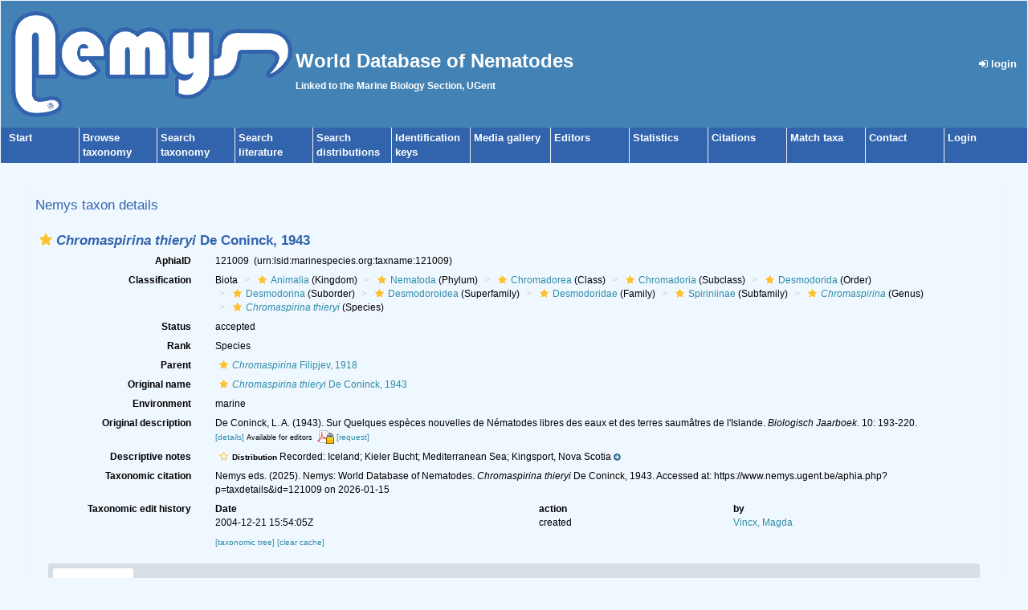

--- FILE ---
content_type: text/xml; charset=UTF-8;
request_url: https://nemys.ugent.be/aphia.php?p=gml&tu_id=121009&bas_id=121009&dr_id[]=394850&frominvalididentifications[]=0&dr_id[]=394847&frominvalididentifications[]=0&dr_id[]=394847&frominvalididentifications[]=0&dr_id[]=394850&frominvalididentifications[]=0&dr_id[]=394850&frominvalididentifications[]=0&dr_id[]=394847&frominvalididentifications[]=0&dr_id[]=394847&frominvalididentifications[]=0&dr_id[]=394850&frominvalididentifications[]=0&dr_id[]=394850&frominvalididentifications[]=0&dr_id[]=394847&frominvalididentifications[]=0&dr_id[]=394847&frominvalididentifications[]=0&dr_id[]=394850&frominvalididentifications[]=0&dr_id[]=394850&frominvalididentifications[]=0&dr_id[]=394847&frominvalididentifications[]=0&dr_id[]=394847&frominvalididentifications[]=0&dr_id[]=394850&frominvalididentifications[]=0&dr_id[]=394850&frominvalididentifications[]=0&dr_id[]=394847&frominvalididentifications[]=0&dr_id[]=394847&frominvalididentifications[]=0&dr_id[]=394850&frominvalididentifications[]=0
body_size: 8138
content:
<?xml version="1.0" encoding="UTF-8" ?>
	<wfs:FeatureCollection xmlns:vliz="http://www.vliz.be/gis" xmlns:obis="http://www.iobis.org/obis" xmlns:ms="http://mapserver.gis.umn.edu/mapserver" xmlns:wfs="http://www.opengis.net/wfs" xmlns:gml="http://www.opengis.net/gml" xmlns:ogc="http://www.opengis.net/ogc" xmlns:xsi="http://www.w3.org/2001/XMLSchema-instance" xsi:schemaLocation="http://www.iobis.org/obis/obis.xsd http://www.opengis.net/wfs http://schemas.opengis.net/wfs/1.0.0/WFS-basic.xsd http://mapserver.gis.umn.edu/mapserver"><gml:featureMember>
 <gml:Point srsName="http://www.opengis.net/gml/srs/epsg.xml#4326">
  <gml:coordinates>-18.129999160767,57.340000152588</gml:coordinates>
  <gml:size>5</gml:size>
   <vliz:lat>57.340000152588</vliz:lat>
<vliz:long>-18.129999160767</vliz:long>
<vliz:color>#990000</vliz:color>
<vliz:label>North Atlantic Ocean</vliz:label>
</gml:Point>
</gml:featureMember>
<gml:featureMember>
 <gml:Point srsName="http://www.opengis.net/gml/srs/epsg.xml#4326">
  <gml:coordinates>-18.129999160767,57.340000152588</gml:coordinates>
  <gml:size>5</gml:size>
   <vliz:lat>57.340000152588</vliz:lat>
<vliz:long>-18.129999160767</vliz:long>
<vliz:color>#990000</vliz:color>
<vliz:label>North Atlantic Ocean</vliz:label>
</gml:Point>
</gml:featureMember>
<gml:featureMember>
 <gml:Point srsName="http://www.opengis.net/gml/srs/epsg.xml#4326">
  <gml:coordinates>-18.129999160767,57.340000152588</gml:coordinates>
  <gml:size>5</gml:size>
   <vliz:lat>57.340000152588</vliz:lat>
<vliz:long>-18.129999160767</vliz:long>
<vliz:color>#990000</vliz:color>
<vliz:label>North Atlantic Ocean</vliz:label>
</gml:Point>
</gml:featureMember>
<gml:featureMember>
 <gml:Point srsName="http://www.opengis.net/gml/srs/epsg.xml#4326">
  <gml:coordinates>-18.129999160767,57.340000152588</gml:coordinates>
  <gml:size>5</gml:size>
   <vliz:lat>57.340000152588</vliz:lat>
<vliz:long>-18.129999160767</vliz:long>
<vliz:color>#990000</vliz:color>
<vliz:label>North Atlantic Ocean</vliz:label>
</gml:Point>
</gml:featureMember>
<gml:featureMember>
 <gml:Point srsName="http://www.opengis.net/gml/srs/epsg.xml#4326">
  <gml:coordinates>-18.129999160767,57.340000152588</gml:coordinates>
  <gml:size>5</gml:size>
   <vliz:lat>57.340000152588</vliz:lat>
<vliz:long>-18.129999160767</vliz:long>
<vliz:color>#990000</vliz:color>
<vliz:label>North Atlantic Ocean</vliz:label>
</gml:Point>
</gml:featureMember>
<gml:featureMember>
 <gml:Point srsName="http://www.opengis.net/gml/srs/epsg.xml#4326">
  <gml:coordinates>-18.129999160767,57.340000152588</gml:coordinates>
  <gml:size>5</gml:size>
   <vliz:lat>57.340000152588</vliz:lat>
<vliz:long>-18.129999160767</vliz:long>
<vliz:color>#990000</vliz:color>
<vliz:label>North Atlantic Ocean</vliz:label>
</gml:Point>
</gml:featureMember>
<gml:featureMember>
 <gml:Point srsName="http://www.opengis.net/gml/srs/epsg.xml#4326">
  <gml:coordinates>-18.129999160767,57.340000152588</gml:coordinates>
  <gml:size>5</gml:size>
   <vliz:lat>57.340000152588</vliz:lat>
<vliz:long>-18.129999160767</vliz:long>
<vliz:color>#990000</vliz:color>
<vliz:label>North Atlantic Ocean</vliz:label>
</gml:Point>
</gml:featureMember>
<gml:featureMember>
 <gml:Point srsName="http://www.opengis.net/gml/srs/epsg.xml#4326">
  <gml:coordinates>-18.129999160767,57.340000152588</gml:coordinates>
  <gml:size>5</gml:size>
   <vliz:lat>57.340000152588</vliz:lat>
<vliz:long>-18.129999160767</vliz:long>
<vliz:color>#990000</vliz:color>
<vliz:label>North Atlantic Ocean</vliz:label>
</gml:Point>
</gml:featureMember>
<gml:featureMember>
 <gml:Point srsName="http://www.opengis.net/gml/srs/epsg.xml#4326">
  <gml:coordinates>-18.129999160767,57.340000152588</gml:coordinates>
  <gml:size>5</gml:size>
   <vliz:lat>57.340000152588</vliz:lat>
<vliz:long>-18.129999160767</vliz:long>
<vliz:color>#990000</vliz:color>
<vliz:label>North Atlantic Ocean</vliz:label>
</gml:Point>
</gml:featureMember>
<gml:featureMember>
 <gml:Point srsName="http://www.opengis.net/gml/srs/epsg.xml#4326">
  <gml:coordinates>-18.129999160767,57.340000152588</gml:coordinates>
  <gml:size>5</gml:size>
   <vliz:lat>57.340000152588</vliz:lat>
<vliz:long>-18.129999160767</vliz:long>
<vliz:color>#990000</vliz:color>
<vliz:label>North Atlantic Ocean</vliz:label>
</gml:Point>
</gml:featureMember>
<gml:featureMember>
 <gml:Point srsName="http://www.opengis.net/gml/srs/epsg.xml#4326">
  <gml:coordinates>-18.129999160767,57.340000152588</gml:coordinates>
  <gml:size>5</gml:size>
   <vliz:lat>57.340000152588</vliz:lat>
<vliz:long>-18.129999160767</vliz:long>
<vliz:color>#990000</vliz:color>
<vliz:label>North Atlantic Ocean</vliz:label>
</gml:Point>
</gml:featureMember>
<gml:featureMember>
 <gml:Point srsName="http://www.opengis.net/gml/srs/epsg.xml#4326">
  <gml:coordinates>-18.129999160767,57.340000152588</gml:coordinates>
  <gml:size>5</gml:size>
   <vliz:lat>57.340000152588</vliz:lat>
<vliz:long>-18.129999160767</vliz:long>
<vliz:color>#990000</vliz:color>
<vliz:label>North Atlantic Ocean</vliz:label>
</gml:Point>
</gml:featureMember>
<gml:featureMember>
 <gml:Point srsName="http://www.opengis.net/gml/srs/epsg.xml#4326">
  <gml:coordinates>-18.129999160767,57.340000152588</gml:coordinates>
  <gml:size>5</gml:size>
   <vliz:lat>57.340000152588</vliz:lat>
<vliz:long>-18.129999160767</vliz:long>
<vliz:color>#990000</vliz:color>
<vliz:label>North Atlantic Ocean</vliz:label>
</gml:Point>
</gml:featureMember>
<gml:featureMember>
 <gml:Point srsName="http://www.opengis.net/gml/srs/epsg.xml#4326">
  <gml:coordinates>-18.129999160767,57.340000152588</gml:coordinates>
  <gml:size>5</gml:size>
   <vliz:lat>57.340000152588</vliz:lat>
<vliz:long>-18.129999160767</vliz:long>
<vliz:color>#990000</vliz:color>
<vliz:label>North Atlantic Ocean</vliz:label>
</gml:Point>
</gml:featureMember>
<gml:featureMember>
 <gml:Point srsName="http://www.opengis.net/gml/srs/epsg.xml#4326">
  <gml:coordinates>-18.129999160767,57.340000152588</gml:coordinates>
  <gml:size>5</gml:size>
   <vliz:lat>57.340000152588</vliz:lat>
<vliz:long>-18.129999160767</vliz:long>
<vliz:color>#990000</vliz:color>
<vliz:label>North Atlantic Ocean</vliz:label>
</gml:Point>
</gml:featureMember>
<gml:featureMember>
 <gml:Point srsName="http://www.opengis.net/gml/srs/epsg.xml#4326">
  <gml:coordinates>-18.129999160767,57.340000152588</gml:coordinates>
  <gml:size>5</gml:size>
   <vliz:lat>57.340000152588</vliz:lat>
<vliz:long>-18.129999160767</vliz:long>
<vliz:color>#990000</vliz:color>
<vliz:label>North Atlantic Ocean</vliz:label>
</gml:Point>
</gml:featureMember>
<gml:featureMember>
 <gml:Point srsName="http://www.opengis.net/gml/srs/epsg.xml#4326">
  <gml:coordinates>-18.129999160767,57.340000152588</gml:coordinates>
  <gml:size>5</gml:size>
   <vliz:lat>57.340000152588</vliz:lat>
<vliz:long>-18.129999160767</vliz:long>
<vliz:color>#990000</vliz:color>
<vliz:label>North Atlantic Ocean</vliz:label>
</gml:Point>
</gml:featureMember>
<gml:featureMember>
 <gml:Point srsName="http://www.opengis.net/gml/srs/epsg.xml#4326">
  <gml:coordinates>-18.129999160767,57.340000152588</gml:coordinates>
  <gml:size>5</gml:size>
   <vliz:lat>57.340000152588</vliz:lat>
<vliz:long>-18.129999160767</vliz:long>
<vliz:color>#990000</vliz:color>
<vliz:label>North Atlantic Ocean</vliz:label>
</gml:Point>
</gml:featureMember>
<gml:featureMember>
 <gml:Point srsName="http://www.opengis.net/gml/srs/epsg.xml#4326">
  <gml:coordinates>-18.129999160767,57.340000152588</gml:coordinates>
  <gml:size>5</gml:size>
   <vliz:lat>57.340000152588</vliz:lat>
<vliz:long>-18.129999160767</vliz:long>
<vliz:color>#990000</vliz:color>
<vliz:label>North Atlantic Ocean</vliz:label>
</gml:Point>
</gml:featureMember>
<gml:featureMember>
 <gml:Point srsName="http://www.opengis.net/gml/srs/epsg.xml#4326">
  <gml:coordinates>-18.129999160767,57.340000152588</gml:coordinates>
  <gml:size>5</gml:size>
   <vliz:lat>57.340000152588</vliz:lat>
<vliz:long>-18.129999160767</vliz:long>
<vliz:color>#990000</vliz:color>
<vliz:label>North Atlantic Ocean</vliz:label>
</gml:Point>
</gml:featureMember>
</wfs:FeatureCollection>

--- FILE ---
content_type: text/xml; charset=UTF-8;
request_url: https://nemys.ugent.be/aphia.php?p=gml&tu_id=121009&bas_id=121009&dr_id[]=394850&frominvalididentifications[]=0&dr_id[]=394847&frominvalididentifications[]=0&dr_id[]=394847&frominvalididentifications[]=0&dr_id[]=394850&frominvalididentifications[]=0&dr_id[]=394850&frominvalididentifications[]=0&dr_id[]=394847&frominvalididentifications[]=0&dr_id[]=394847&frominvalididentifications[]=0&dr_id[]=394850&frominvalididentifications[]=0&dr_id[]=394850&frominvalididentifications[]=0&dr_id[]=394848&frominvalididentifications[]=0&dr_id[]=394847&frominvalididentifications[]=0&dr_id[]=394849&frominvalididentifications[]=0&dr_id[]=394849&frominvalididentifications[]=0&dr_id[]=394849&frominvalididentifications[]=0&dr_id[]=394849&frominvalididentifications[]=0&dr_id[]=394849&frominvalididentifications[]=0&dr_id[]=394849&frominvalididentifications[]=0&dr_id[]=394849&frominvalididentifications[]=0&dr_id[]=394849&frominvalididentifications[]=0&dr_id[]=394849&frominvalididentifications[]=0
body_size: 8080
content:
<?xml version="1.0" encoding="UTF-8" ?>
	<wfs:FeatureCollection xmlns:vliz="http://www.vliz.be/gis" xmlns:obis="http://www.iobis.org/obis" xmlns:ms="http://mapserver.gis.umn.edu/mapserver" xmlns:wfs="http://www.opengis.net/wfs" xmlns:gml="http://www.opengis.net/gml" xmlns:ogc="http://www.opengis.net/ogc" xmlns:xsi="http://www.w3.org/2001/XMLSchema-instance" xsi:schemaLocation="http://www.iobis.org/obis/obis.xsd http://www.opengis.net/wfs http://schemas.opengis.net/wfs/1.0.0/WFS-basic.xsd http://mapserver.gis.umn.edu/mapserver"><gml:featureMember>
 <gml:Point srsName="http://www.opengis.net/gml/srs/epsg.xml#4326">
  <gml:coordinates>-18.129999160767,57.340000152588</gml:coordinates>
  <gml:size>5</gml:size>
   <vliz:lat>57.340000152588</vliz:lat>
<vliz:long>-18.129999160767</vliz:long>
<vliz:color>#990000</vliz:color>
<vliz:label>North Atlantic Ocean</vliz:label>
</gml:Point>
</gml:featureMember>
<gml:featureMember>
 <gml:Point srsName="http://www.opengis.net/gml/srs/epsg.xml#4326">
  <gml:coordinates>-18.129999160767,57.340000152588</gml:coordinates>
  <gml:size>5</gml:size>
   <vliz:lat>57.340000152588</vliz:lat>
<vliz:long>-18.129999160767</vliz:long>
<vliz:color>#990000</vliz:color>
<vliz:label>North Atlantic Ocean</vliz:label>
</gml:Point>
</gml:featureMember>
<gml:featureMember>
 <gml:Point srsName="http://www.opengis.net/gml/srs/epsg.xml#4326">
  <gml:coordinates>-18.129999160767,57.340000152588</gml:coordinates>
  <gml:size>5</gml:size>
   <vliz:lat>57.340000152588</vliz:lat>
<vliz:long>-18.129999160767</vliz:long>
<vliz:color>#990000</vliz:color>
<vliz:label>North Atlantic Ocean</vliz:label>
</gml:Point>
</gml:featureMember>
<gml:featureMember>
 <gml:Point srsName="http://www.opengis.net/gml/srs/epsg.xml#4326">
  <gml:coordinates>-18.129999160767,57.340000152588</gml:coordinates>
  <gml:size>5</gml:size>
   <vliz:lat>57.340000152588</vliz:lat>
<vliz:long>-18.129999160767</vliz:long>
<vliz:color>#990000</vliz:color>
<vliz:label>North Atlantic Ocean</vliz:label>
</gml:Point>
</gml:featureMember>
<gml:featureMember>
 <gml:Point srsName="http://www.opengis.net/gml/srs/epsg.xml#4326">
  <gml:coordinates>-18.129999160767,57.340000152588</gml:coordinates>
  <gml:size>5</gml:size>
   <vliz:lat>57.340000152588</vliz:lat>
<vliz:long>-18.129999160767</vliz:long>
<vliz:color>#990000</vliz:color>
<vliz:label>North Atlantic Ocean</vliz:label>
</gml:Point>
</gml:featureMember>
<gml:featureMember>
 <gml:Point srsName="http://www.opengis.net/gml/srs/epsg.xml#4326">
  <gml:coordinates>-18.129999160767,57.340000152588</gml:coordinates>
  <gml:size>5</gml:size>
   <vliz:lat>57.340000152588</vliz:lat>
<vliz:long>-18.129999160767</vliz:long>
<vliz:color>#990000</vliz:color>
<vliz:label>North Atlantic Ocean</vliz:label>
</gml:Point>
</gml:featureMember>
<gml:featureMember>
 <gml:Point srsName="http://www.opengis.net/gml/srs/epsg.xml#4326">
  <gml:coordinates>-18.129999160767,57.340000152588</gml:coordinates>
  <gml:size>5</gml:size>
   <vliz:lat>57.340000152588</vliz:lat>
<vliz:long>-18.129999160767</vliz:long>
<vliz:color>#990000</vliz:color>
<vliz:label>North Atlantic Ocean</vliz:label>
</gml:Point>
</gml:featureMember>
<gml:featureMember>
 <gml:Point srsName="http://www.opengis.net/gml/srs/epsg.xml#4326">
  <gml:coordinates>-18.129999160767,57.340000152588</gml:coordinates>
  <gml:size>5</gml:size>
   <vliz:lat>57.340000152588</vliz:lat>
<vliz:long>-18.129999160767</vliz:long>
<vliz:color>#990000</vliz:color>
<vliz:label>North Atlantic Ocean</vliz:label>
</gml:Point>
</gml:featureMember>
<gml:featureMember>
 <gml:Point srsName="http://www.opengis.net/gml/srs/epsg.xml#4326">
  <gml:coordinates>-18.129999160767,57.340000152588</gml:coordinates>
  <gml:size>5</gml:size>
   <vliz:lat>57.340000152588</vliz:lat>
<vliz:long>-18.129999160767</vliz:long>
<vliz:color>#990000</vliz:color>
<vliz:label>North Atlantic Ocean</vliz:label>
</gml:Point>
</gml:featureMember>
<gml:featureMember>
 <gml:Point srsName="http://www.opengis.net/gml/srs/epsg.xml#4326">
  <gml:coordinates>1.2230000495911,58.243000030518</gml:coordinates>
  <gml:size>5</gml:size>
   <vliz:lat>58.243000030518</vliz:lat>
<vliz:long>1.2230000495911</vliz:long>
<vliz:color>#990000</vliz:color>
<vliz:label>North Sea</vliz:label>
</gml:Point>
</gml:featureMember>
<gml:featureMember>
 <gml:Point srsName="http://www.opengis.net/gml/srs/epsg.xml#4326">
  <gml:coordinates>-18.129999160767,57.340000152588</gml:coordinates>
  <gml:size>5</gml:size>
   <vliz:lat>57.340000152588</vliz:lat>
<vliz:long>-18.129999160767</vliz:long>
<vliz:color>#990000</vliz:color>
<vliz:label>North Atlantic Ocean</vliz:label>
</gml:Point>
</gml:featureMember>
<gml:featureMember>
 <gml:Point srsName="http://www.opengis.net/gml/srs/epsg.xml#4326">
  <gml:coordinates>18.129999160767,35.169998168945</gml:coordinates>
  <gml:size>5</gml:size>
   <vliz:lat>35.169998168945</vliz:lat>
<vliz:long>18.129999160767</vliz:long>
<vliz:color>#990000</vliz:color>
<vliz:label>Mediterranean Sea</vliz:label>
</gml:Point>
</gml:featureMember>
<gml:featureMember>
 <gml:Point srsName="http://www.opengis.net/gml/srs/epsg.xml#4326">
  <gml:coordinates>18.129999160767,35.169998168945</gml:coordinates>
  <gml:size>5</gml:size>
   <vliz:lat>35.169998168945</vliz:lat>
<vliz:long>18.129999160767</vliz:long>
<vliz:color>#990000</vliz:color>
<vliz:label>Mediterranean Sea</vliz:label>
</gml:Point>
</gml:featureMember>
<gml:featureMember>
 <gml:Point srsName="http://www.opengis.net/gml/srs/epsg.xml#4326">
  <gml:coordinates>18.129999160767,35.169998168945</gml:coordinates>
  <gml:size>5</gml:size>
   <vliz:lat>35.169998168945</vliz:lat>
<vliz:long>18.129999160767</vliz:long>
<vliz:color>#990000</vliz:color>
<vliz:label>Mediterranean Sea</vliz:label>
</gml:Point>
</gml:featureMember>
<gml:featureMember>
 <gml:Point srsName="http://www.opengis.net/gml/srs/epsg.xml#4326">
  <gml:coordinates>18.129999160767,35.169998168945</gml:coordinates>
  <gml:size>5</gml:size>
   <vliz:lat>35.169998168945</vliz:lat>
<vliz:long>18.129999160767</vliz:long>
<vliz:color>#990000</vliz:color>
<vliz:label>Mediterranean Sea</vliz:label>
</gml:Point>
</gml:featureMember>
<gml:featureMember>
 <gml:Point srsName="http://www.opengis.net/gml/srs/epsg.xml#4326">
  <gml:coordinates>18.129999160767,35.169998168945</gml:coordinates>
  <gml:size>5</gml:size>
   <vliz:lat>35.169998168945</vliz:lat>
<vliz:long>18.129999160767</vliz:long>
<vliz:color>#990000</vliz:color>
<vliz:label>Mediterranean Sea</vliz:label>
</gml:Point>
</gml:featureMember>
<gml:featureMember>
 <gml:Point srsName="http://www.opengis.net/gml/srs/epsg.xml#4326">
  <gml:coordinates>18.129999160767,35.169998168945</gml:coordinates>
  <gml:size>5</gml:size>
   <vliz:lat>35.169998168945</vliz:lat>
<vliz:long>18.129999160767</vliz:long>
<vliz:color>#990000</vliz:color>
<vliz:label>Mediterranean Sea</vliz:label>
</gml:Point>
</gml:featureMember>
<gml:featureMember>
 <gml:Point srsName="http://www.opengis.net/gml/srs/epsg.xml#4326">
  <gml:coordinates>18.129999160767,35.169998168945</gml:coordinates>
  <gml:size>5</gml:size>
   <vliz:lat>35.169998168945</vliz:lat>
<vliz:long>18.129999160767</vliz:long>
<vliz:color>#990000</vliz:color>
<vliz:label>Mediterranean Sea</vliz:label>
</gml:Point>
</gml:featureMember>
<gml:featureMember>
 <gml:Point srsName="http://www.opengis.net/gml/srs/epsg.xml#4326">
  <gml:coordinates>18.129999160767,35.169998168945</gml:coordinates>
  <gml:size>5</gml:size>
   <vliz:lat>35.169998168945</vliz:lat>
<vliz:long>18.129999160767</vliz:long>
<vliz:color>#990000</vliz:color>
<vliz:label>Mediterranean Sea</vliz:label>
</gml:Point>
</gml:featureMember>
<gml:featureMember>
 <gml:Point srsName="http://www.opengis.net/gml/srs/epsg.xml#4326">
  <gml:coordinates>18.129999160767,35.169998168945</gml:coordinates>
  <gml:size>5</gml:size>
   <vliz:lat>35.169998168945</vliz:lat>
<vliz:long>18.129999160767</vliz:long>
<vliz:color>#990000</vliz:color>
<vliz:label>Mediterranean Sea</vliz:label>
</gml:Point>
</gml:featureMember>
</wfs:FeatureCollection>

--- FILE ---
content_type: text/xml; charset=UTF-8;
request_url: https://nemys.ugent.be/aphia.php?p=gml&tu_id=121009&bas_id=121009&dr_id[]=394849&frominvalididentifications[]=0
body_size: 859
content:
<?xml version="1.0" encoding="UTF-8" ?>
	<wfs:FeatureCollection xmlns:vliz="http://www.vliz.be/gis" xmlns:obis="http://www.iobis.org/obis" xmlns:ms="http://mapserver.gis.umn.edu/mapserver" xmlns:wfs="http://www.opengis.net/wfs" xmlns:gml="http://www.opengis.net/gml" xmlns:ogc="http://www.opengis.net/ogc" xmlns:xsi="http://www.w3.org/2001/XMLSchema-instance" xsi:schemaLocation="http://www.iobis.org/obis/obis.xsd http://www.opengis.net/wfs http://schemas.opengis.net/wfs/1.0.0/WFS-basic.xsd http://mapserver.gis.umn.edu/mapserver"><gml:featureMember>
 <gml:Point srsName="http://www.opengis.net/gml/srs/epsg.xml#4326">
  <gml:coordinates>18.129999160767,35.169998168945</gml:coordinates>
  <gml:size>5</gml:size>
   <vliz:lat>35.169998168945</vliz:lat>
<vliz:long>18.129999160767</vliz:long>
<vliz:color>#990000</vliz:color>
<vliz:label>Mediterranean Sea</vliz:label>
</gml:Point>
</gml:featureMember>
</wfs:FeatureCollection>